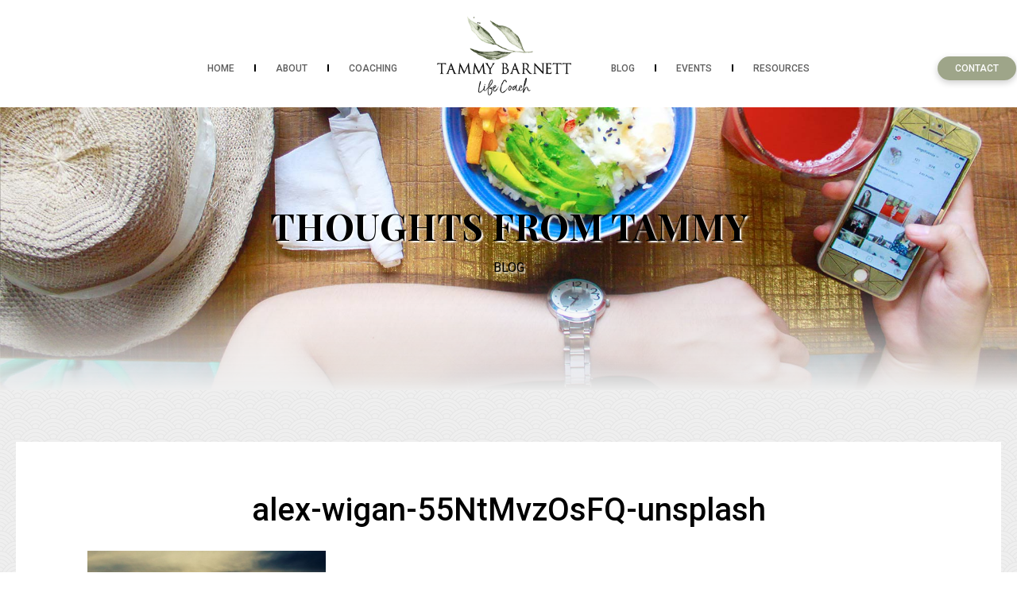

--- FILE ---
content_type: text/css
request_url: https://tammybarnett.com/wp-content/themes/tammy-child/style.css?ver=4.1.9
body_size: 27786
content:
/*
Theme Name:  Tammy Child
Theme URI:http://site-spring.com/sarasota-fence/wp-content/themes/tammy-child/
Author: The Sitespring Team
Author URI: http://site-spring.com/
Description:  Tammy Barnett Coaching
Template: tammy
Version: 1.0.0
*/

@import url('https://fonts.googleapis.com/css?family=Playfair+Display:400,700|Roboto:300,400,400i,500');

#nf-form-13-cont h4 {margin:35px 0px 0px 0px;}
/* Reset.css */  
span.edit-link {display:none;}
div, img, a, ul, li, span, h1, h2, h3, h4, h5 {
	padding:0 0 0 0;
	margin:0 0 0 0;
	list-style:none;
	border:0;
	outline:none!important;
}
.clear {
	clear:both;
}
button, button:focus {
	cursor: pointer;
	outline: 0;
}

a {
	cursor:pointer;
	color:inherit;
}

a:hover, a:focus {
	text-decoration:none;
	color:#9EA589;
}
.box-size {min-height:150px;}
.mc4wp-response {color:#ff0000!important; text-align:center; font-weight:bold; text-decoration:underline;}
img {
	max-width:100%;
	max-height:100%;
	height:auto;
}
#wpadminbar {
	position: absolute!important;
}


/* Normal Styling */

/* hide New Client Forms link*/
@media (max-width: 991px) {
	.sub-menu li ul.sub-menu li:first-of-type {
    display: none;
}
}
	



/* .cs_footer {background-color:#eee;} */
body {
	font-family: 'Roboto', sans-serif;
	color:#000000;
	font-size:17px;
	line-height:1.6;
}
.page-id-1059 .nf-form-cont {background-color:#fff!important; border-top: solid 18px #EDC705; padding: 20px 40px 10px 40px;}
.page-id-1103 .nf-form-cont {background-color:#fff!important; border-top: solid 18px #769F75; padding: 20px 40px 10px 40px;}
#nf-form-1-cont {padding:20px; border-top:solid 15px #9FA58A;}

.content-signup p {font-size:20px;}

.purple-box {/*-webkit-box-shadow: 0px 0px 6px 2px rgba(0, 0, 0, .2) !important; box-shadow: 0px 0px 6px 2px rgba(0, 0, 0, .2) !important; border: solid 10px #fff; padding:5px;*/}
hr.blg {
margin:50px 0px 35px 0px;
    height: 1px;
    border:none;
    background: #cccccc;
    width:100%;
    background: -webkit-gradient( 
                linear, 
                0 0, 
                100% 0,  
                from(rgba(50,50,50,0.01)),
                to(rgba(80,80,80,0.01)), 
                color-stop(.5,#c9c9c9)
                );
    background: -moz-linear-gradient(
                left,
                rgba(0,0,0,0.001) 0%,
                rgba(201,201,201,1) 50%,
                rgba(0,0,0,0.001) 100%
                );
    
    background:-ms-linear-gradient(left, hsla(0,0%,0%,0) 0%, hsla(0,0%,0%,.75) 50%, hsla(0,0%,0%,0) 100%);
    background:-o-linear-gradient(left, hsla(0,0%,0%,0) 0%, hsla(0,0%,0%,.75) 50%, hsla(0,0%,0%,0) 100%);
    background:linear-gradient(left, hsla(0,0%,0%,0) 0%, hsla(0,0%,0%,.75) 50%, hsla(0,0%,0%,0) 100%);
}
.category-hope-for-today .cat-tags-links {display:none;}

body.page-template-hope article h2.entry-title {font-size:33px!important; margin-bottom:20px;}
body.page-template-hope article p {margin-bottom:5px!important;}
body.page-template-hope .entry-content p { display: block; max-height: 6.5em!important; overflow: hidden;}
body.page-template-hope .entry-content ul {margin:0px 0px 15px 25px;}
body.page-template-hope .entry-content ul li {list-style-type:disc;}

body.blog article h2.entry-title {font-size:33px!important; margin-bottom:20px;}
body.blog article p {margin-bottom:5px!important;}
button.blgbtn {margin-top:20px;float:right; border-radius:30px; background-color:#9EA589; padding:5px 80px; border:none; font-size:16px; color:#fff;}
button.blgbtn:hover {background-color:#000; color:#fff;}
body.archive .content-area {min-height:0px;}
button.btnblgback {margin:30px 0px 30px 0px; border-radius:30px; background-color:#9EA589; padding:5px 80px; border:none; font-size:16px; color:#fff;}
button.btnblgback:hover {background-color:#000; color:#fff;}
body.blog .entry-content p { display: block; max-height: 6.5em!important; overflow: hidden;}
body.blog .entry-content ul {margin:0px 0px 15px 25px;}
body.blog .entry-content ul li {list-style-type:disc;}

body.single .entry-content ul {margin:0px 0px 15px 25px;}
body.single .entry-content ul li {list-style-type:disc;}

.single_f_image img {margin:0 auto; display:block; -webkit-box-shadow: 0px 0px 6px 2px rgba(0, 0, 0, .2) !important;
box-shadow: 0px 0px 6px 2px rgba(0, 0, 0, .2) !important; margin-bottom:30px; border:solid 10px #fff;}
.single h1.entry-title {text-align:center;}
.archive h3.page-title {font-size:95%; color:#9EA589}
.blog-cat-list {display:block; margin-bottom:20px; margin-top: -20px;}
.blog-cat-list li {margin-bottom:15px;}
.blog-cat-list a {display:block; padding:4px 45px; font-size:16px; text-transform:capitalize; margin:0; border-radius: 25px; background-color: #9EA589; color:#FFF; text-align:center;}
.blog-cat-list a:hover {background:#000;}
.post-row { margin-bottom:20px;}
.post-row [class^=col-] { margin-bottom:20px;}

.post-thumbnail {margin-bottom:20px;border: solid 7px #fff; -webkit-box-shadow:0px 0px 6px 2px rgba(0, 0, 0, .2) !important; box-shadow:0px 0px 6px 2px rgba(0, 0, 0, .2) !important;}
.icon-folder-open {display:none;}

span.screen-reader-text {display:none;}
span.cat-links {margin-bottom:20px;}
span.cat-links:before {content:"Categories: "; font-size:14px;}
span.cat-links a {color:#9EA589; font-size:14px; }
span.cat-links a:hover {color:#000;}

.navigation li a,
.navigation li a:hover,
.navigation li.active a,
.navigation li.disabled {
    color: #fff;
    text-decoration:none;
}
 
.navigation li {
    display: inline;
}
 
.navigation li a,
.navigation li a:hover,
.navigation li.active a,
.navigation li.disabled {
    background-color: #9EA589;
    border-radius: 3px;
    cursor: pointer;
    padding: 12px;
    padding: 0.75rem;
}
 
.navigation li a:hover,
.navigation li.active a {
    background-color: #2d7d73;
}

h2{
	font-size:46px;
	font-weight:700;
	font-family: 'Playfair Display', serif;
	margin-bottom:12px;
}

h3{
	font-size:30px;
	font-weight:700;
	font-family: 'Playfair Display', serif;
		margin-bottom:25px;

}


h4{
	font-size:24px;
	font-weight:700;
	font-family: 'Playfair Display', serif;
    margin-bottom:25px;

}

h5{
	font-size:18px;
	font-weight:700;
	font-family: 'Playfair Display', serif;
    margin-bottom:25px;

}

h6{
	font-size:12px;
	font-weight:500;
	margin-bottom:10px;
}

p {
	font-weight:300;
	margin-bottom:20px;
	font-size:inherit;
}

.container-fluid {
		padding:0 20px;
	max-width: calc(1300px + 40px);
}

.row-fluid {
	width: 100%;
 *zoom: 1;
}
.row-fluid:before, .row-fluid:after {
	display: table;
	line-height: 0;
	content: "";
}
.row-fluid:after {
	clear: both;
}
a.signuplink {text-decoration:underline;}
a.signuplink:hover {color:inherit; text-decoration:none;}

.main-frame {
	padding:0;
	margin:0;
	display:block;
	overflow:hidden;
}

.header {
	padding:20px 0 0px 0;
-webkit-box-shadow: 0 1px 2px rgba(0, 0, 0, .15);
box-shadow: 0 1px 2px rgba(0, 0, 0, .15);
position:relative;
width:100%!important;
background:#FFF;
}

.nav-header {
	display:none;
	padding:0px 0;
	margin:0;
}

.logo {
	display:block;
	padding:0;
	margin:0;
	font-size:18px;
}
.logo a{
	display:block;
	padding:0;
	margin:0 auto;
	max-width:140px;
}
.menubar {
}


.navbar-collapse > ul {
	display: flex;
	flex-wrap: wrap;
	align-items: flex-end;
	width: 100%;
	padding: 0 0px;
	justify-content: center;
	position: relative;
	margin: 0 80px;
}

.navbar-collapse > ul > li  {
	position:relative;
	color:#5e5e5e;
	padding-bottom:34px;
}

.navbar-collapse > ul > li + li:before {
	content:"";
	width:2px;
	height:9px;
	background:#000;
	display:inline-block;
	margin:0 25px;
}




.navbar-collapse > ul > li > a{
	color:inherit;
	display:inline-block;
	text-transform:uppercase;
	height:30px;
	line-height:30px;
		font-size:12px;
font-weight:500;
}




.navbar-collapse > ul > li > a:hover, .navbar-collapse > ul > li.current-menu-item > a, .navbar-collapse > ul > li:hover > a, .navbar-collapse > ul > li > a.active,  .navbar-collapse > ul > li:hover{
	color:#9EA589;
}
.navbar-collapse > ul > li.nav-logo{
	margin:0;
	padding:0 50px 15px;
}
.navbar-collapse > ul > li.nav-logo a{
	text-align:left;
	text-indent:-9999px;
	background:url(assets/images/tammy-barnett-logo.png) no-repeat center center;
	background-size:contain;
        width:169px;
	/*width:241px;*/
	height:100px;
/*height:58px;*/
}
.navbar-collapse > ul > li.nav-btn {
	position: absolute;
	left: 100%;
	bottom: 0;
}
.navbar-collapse > ul > li.nav-btn a {
	background:#9EA589;
	 color:#FFF;
	 padding:0 22px;
	 border-radius:50px;
	 -webkit-box-shadow:0px 3px 8px 0px rgba(0, 0, 0, .20);  /* Safari 3-4, iOS 4.0.2 - 4.2, Android 2.3+ */
  -moz-box-shadow:0px 3px 8px 0px rgba(0, 0, 0, .20);  /* Firefox 3.5 - 3.6 */
  box-shadow: 0px 3px 8px 0px rgba(0, 0, 0, .20);  /* Opera 10.5, IE 9, Firefox 4+, Chrome 6+, iOS 5 */
}


.navbar-collapse > ul > li.nav-logo:before, .navbar-collapse > ul > li.nav-logo + li:before, .navbar-collapse > ul > li.nav-btn:before  {
	display:none;
}


.navbar-collapse > ul > li.nav-mobile {
	display:none;
}


 @media (min-width: 1200px) {
.sub-menu {
	visibility: hidden;
	opacity: 0;
	transform: translate(0, 20px);
	transition: all 0.2s ease-out;
	border-radius: 0px;
	min-width: 160px;


}
.navbar-collapse li:hover > .sub-menu {
	visibility: visible;
	opacity: 1;
	transform: translate(0, 0px);
}


}
.sub-menu li.menu-item-150 {/*left:-30%;background-color:#fff;*/ -webkit-box-shadow: 0px 3px 3px 0px rgba(0, 0, 0, .15); box-shadow: 0px 2px 1px -1px rgba(0, 0, 0, .15);}
.sub-menu {
	position: absolute;
	left: -20px;
	top: 100%;
	z-index: 10;
	/*background-color: rgba(255, 255, 255, 1);*/
	margin: 0;
	padding: 0px;
	-webkit-box-shadow:0px 3px 3px 0px rgba(0, 0, 0, .15);
box-shadow:0px 3px 3px 0px rgba(0, 0, 0, .15);
}
.sub-menu li ul.sub-menu {
	left: -100%;
	width:100%;
	top: -1px;
}
.sub-menu li {
	display: block;
	float: none;
	background: #fff!important;
	margin: 0;
	text-align: left;
	padding: 0;
	position: relative;
	color:#5e5e5e;


}
.italicizeme {font-style: italic; font-weight:normal!important;}
#whitetext .nf-response-msg {color:#000000!important;}
#whitetext p, #whitetext h2 {color:#fff!important;}
#whitetext a:hover {color:#3C5B9A;}
#whitetext a img:hover {opacity:0.8;}
.nf-form-cont {border-left:0!important; border-right:0!important;}
#nf-form-1_2-cont {border-top:solid 18px #9EA589; background-color:#fff; padding:50px 60px 30px 60px;}
.nf-form-fields-required {display:none;}
.nf-field-label {font-family: 'Playfair Display', serif;}
.field-wrap > div input[type="checkbox"], .field-wrap button, .field-wrap input[type="button"], .field-wrap input[type="submit"] {background-color:#9EA589; margin: 0 auto; display:block; border:none; padding:20px 80px!important; color:#fff; text-transform:uppercase; letter-spacing:1px; font-weight:bold;}
.field-wrap > div input[type="checkbox"]:hover, .field-wrap button:hover, .field-wrap input[type="button"]:hover, .field-wrap input[type="submit"]:hover {opacity:0.8;}

.sub-menu li + li {
			border-top:solid 1px #e8e8e8;

}
.sub-menu li a {
		display: flex;
justify-content: space-between;
align-items: center;
	white-space: nowrap;
	padding: 8px 15px;
	color: inherit;
	position: relative;
		font-size:11px;
	font-weight: 400;
	text-transform:uppercase;

}
.sub-menu li a:hover, .sub-menu li.current-menu-item a, .sub-menu li:hover > a, .sub-menu li:hover, .sub-menu li a.active {
	color:#9EA589;
}
.sub-menu li.menu-item-has-children > a:after {
	content: "";
	width: 0;
	height: 0;
	border-top: 4px solid transparent;
	border-left: 4px solid #5e5e5e;
	border-bottom: 4px solid transparent;
	display: block;
	margin-left:15px;
}
.sub-menu li.menu-item-has-children:hover > a:after {
	border-left-color: #9EA589;
}


.footer {
	background:#FFF;
		-webkit-box-shadow:0px -5px 5px 0px rgba(0, 0, 0, .05);
box-shadow:0px -5px 5px 0px rgba(0, 0, 0, .05);
		color:#868686;
			font-size:11px;
			position:relative;


}

.footer:after {
	height:24px;
	display:block;
	width:100%;
	background:#fff;
	content:"";
	border-top:solid 1px #b7b7b7;

}
.footer:before {
	height:24px;
	display:block;
	width:100%;
		background:url(assets/images/pattern-transparent.png) repeat;
	content:"";
position:absolute;
left:0;
right:0;
bottom:0;
}
.footer a{
	color:inherit;
}

.footer a:hover{
	color:#9EA589;
}
.footer > div {

    display: flex;
    height: 118px;
    align-items: center;
    justify-content: space-between;
flex-wrap: wrap;
}

.ft-nav ul {
	display:flex;
}

.ft-nav ul li + li:before {
	content:"";
	width:2px;
	height:9px;
	background:#C2C2C2;
	display:inline-block;
	margin:0 25px;
}

.ft-nav ul li a{
	text-transform:uppercase;
	font-size:11px;
font-weight:500;

}

.ft-logo a{
	display:block;
	margin:0 auto;
	max-width:88px;
}

#back-top a {
    text-transform: uppercase;
    color: #9EA589;
}

.img-shadow.wpb_single_image {
	position:relative;
	z-index:5;
}
.img-shadow.wpb_single_image .vc_single_image-wrapper
 {
		-webkit-box-shadow:0px 0px 6px 2px rgba(0, 0, 0, .2) !important;
box-shadow:0px 0px 6px 2px rgba(0, 0, 0, .2) !important;
padding:8px!important;

}
.img-shadow.wpb_single_image img, .img-shadow.wpb_single_image .vc_single_image-wrapper, .img-shadow.wpb_single_image .vc_figure {
    width: 100%;
}

.page-btn button {
    border-radius: 30px;
	font-weight: 500 !important;
}
.bio-tammy .upb_row_bg:after {
	content:"";
		display:block;
	width:100%;
		background:url(assets/images/pattern-transparent.png) repeat;
	content:"";
position:absolute;
left:0;
right:0;
bottom:0;
top:0;

}

.ask-tammysec {
  padding-top: 95px ;
padding-bottom: 100px ;
position:relative;
}

.ask-tammysec .upb_row_bg:after {
	content:"";
		display:block;
	width:100%;
		background:url(assets/images/pattern-transparent.png) repeat;
	content:"";
position:absolute;
left:0;
right:0;
bottom:0;
top:0;

}
.ask-tammysec .vc_column_container > .vc_column-inner > .wpb_wrapper {
	max-width:480px;
	margin-left:auto;
	margin-right:auto;
}

.text-white {
	color:#FFF;
}

.overflow-visible {
	overflow:visible!important;
}
.flex-row-md-reverse{
	flex-direction: row-reverse;
}

.banner-text {
	position:absolute!important;
	bottom:50px;
	font-size:16px;
left: 0;	
z-index:5;
text-shadow:2px 2px 2px #fff;
}
.creds a:hover {opacity:0.8;}
.banner-text p {
	font-weight:400;
}
.banner-section .wpb_revslider_element{
	margin-bottom:0!important;
}
.banner-outer:after{
		content:"";
		background:url(assets/images/banner-overlay.png) repeat-x left top;
		position:absolute;
		left:0;
		right:0;
		bottom:0;
		height:184px;
		display:block;

}

.testimonial-grid {
	background:#FFF;
	padding:50px 20px;
	text-align:left;
		-webkit-box-shadow:0px 8px 10px -4px rgba(0, 0, 0, .15);
box-shadow:0px 8px 10px -1px rgba(0, 0, 0, .15);
margin:0 0;
border-radius: 0 0 0px 0px;
	border: solid 1px #59c0DF;
	min-height:422px;
}

.testimonial-grid h5 {
	margin-bottom:35px;
	text-align:center;
}
.testimonial-slide-outer {
	overflow:hidden;
	padding:0 5px;
	margin-top:-80px;
}
.testimonial-slide-outer .bx-viewport {
	overflow:visible!important;
}
.testimonial-slide-outer .bx-wrapper{
	background:none;
}

.signup-form-sec h4 {
	font-weight:400;
}

.signup-form-sec form {
	max-width: 610px;
margin: 0 auto;
display:block;
}

.signup-top-field{
    display: grid;
    margin: 0 auto;
    grid-template-columns:repeat(auto-fill, minmax(200px, 1fr));
    grid-gap: 20px;
	margin-bottom:20px;
}

.signup-top-field input {
    height: 36px;
    border: 0;
    box-shadow: none;
    border-radius: 20px;
	font-size:12px;
		font-weight:400;
		background:#FFF;
		padding:0 18px;
		font-style:italic;

}

.signup-top-field input::-webkit-input-placeholder { /* Chrome/Opera/Safari */
  opacity:1;
}
.signup-top-field input::-moz-placeholder { /* Firefox 19+ */
  opacity:1;
}
.signup-top-field input:-ms-input-placeholder { /* IE 10+ */
  opacity:1;
}
.signup-top-field input:-moz-placeholder { /* Firefox 18- */
  opacity:1;
}

.signup-btn input {
	 height: 36px;
    border: 0;
    box-shadow: none;
    border-radius: 30px;
	font-size:13px;
	font-weight:500;
	background:#FFF;
	padding:0 15px;
	min-width:168px;
	margin:0 auto;
	display:block;
	cursor:pointer;
	text-transform:uppercase;
}
.signup-btn input:hover {
	background: #9EA589;
	color:#FFF;
}

/* == WP CSS - Comment Styles == */

.comment-list .reply {
    margin-bottom: 20px;
	text-align:right;
}
.comment-list .reply a {
	font-size:12px;
}
.comment-list .reply a .icon{
	display:none;
}

.comment-list .vcard cite.fn {
    font-family: 'Playfair Display', serif;
    font-size: 18px;
    font-style: normal;
    margin-bottom: 3px;
    display: block;
	white-space: nowrap;
}


.comment-list .comment-meta {} 
.comment-list .comment-meta a {}
.comment-list .commentmetadata {}
.comment-list .commentmetadata a {}

.comment-list .parent .comment-body {
	position:relative;
}

.comment-list .parent > .comment-body::after {
    content: "";
    position: absolute;
    left: 20px;
    top: 85px;
    border-left: solid 1px #b2b2b2;
    border-bottom: solid 1px #b2b2b2;
    border-bottom-left-radius: 30px;
    display: block;
    bottom: -61px;
    width: 250px;
}

.comment-list .comment {}
.comment-list .children {
	padding-left:300px;
}
.comment-list .children .comment-text {
	border-color:#9EA589;
}

.comment-list .children .comment-author{
	min-width:inherit;
}

.comment-list .pingback {}
.comment-list .bypostauthor {}
.comment-list .comment-author {
    min-width: 300px;
    display: flex;
	padding-right:10px;
	margin-top:15px;
}
.comment-list .comment-author-admin {}

.comment-list {
    padding: 0;
    margin: 0;
}

#cancel-comment-reply {}
#cancel-comment-reply a {}

.comment-list .comment-text {
    border: solid 1px #202020;
    padding: 15px 40px;
    line-height: 2;
    border-radius: 22px;
}

.comment-list .comment-text p {
	margin:0;
	font-weight:400;
}

.comment-list .comment-text p + p {
	margin-top:1.8;
}


.author-img {
    width: 45px;
    height: 45px;
    overflow: hidden;
    border-radius: 50%;
    display: block;
    flex: 0 0 auto;
}
.author-name {
	padding-left:20px;
}
.comment-wrap {
	display: flex;
	font-size:14px;
}
.comment-date {
	font-size:12px;
	font-weight:500;
}

.comment-edit-link {
	font-size:12px;
}
.comment-respond label {
    font-size: 12px;
    font-weight: 500;
}

.comment-respond textarea {

    border: 0;
    height: 130px;
    background: #f9f9f9;
    font-weight: 500;
    font-style: italic;
    padding: 20px 24px;
    width: 100%;
    border-radius: 24px;
    font-size: 14px;
	margin-bottom:24px;

}
.form-submit input {

    background: #9EA589;
    color: #FFF;
    padding: 0 22px;
    border-radius: 50px;
    -webkit-box-shadow: 0px 3px 8px 0px rgba(0, 0, 0, .20);
    -moz-box-shadow: 0px 3px 8px 0px rgba(0, 0, 0, .20);
    box-shadow: 0px 3px 8px 0px rgba(0, 0, 0, .20);
    text-align: center;
    min-width: 160px;
    margin: 0 auto;
    display: block;
    border: 0;
    height: 30px;
    text-transform: uppercase;
    font-size: 12px;
    font-weight: 500;
	cursor:pointer;

}

.comment-respond input[type="checkbox"]{
	display: inline-block;
margin-right: 10px;
}

.inner-banner {
	position:relative;
	background-position:center center!important;
	background-size:cover!important;
	height:356px;
	width: 100vw;
position: relative;
left: 50%;
right: 50%;
margin-left: -50vw;
margin-right: -50vw;
}

.inner-banner .container-fluid {

    height: 100%;
    display: flex;
    align-items: center;
    justify-content: center;
    text-align: center;

}

.inner-banner .banner-text {

    position: inherit !important;
    bottom: auto;
    left: auto;

}

.inner-container {
		width: 100vw;
position: relative;
left: 50%;
right: 50%;
margin-left: -50vw;
margin-right: -50vw;
background:url(assets/images/bg-patern.png) repeat left top;
padding-top:65px;

}

.inner-wrap {
	background:#FFF;
	padding:35px 90px 50px;
}

.inner-banner:after {
		content:"";
		background:url(assets/images/inner-banner-shadow.png) repeat-x left bottom;
		position:absolute;
		left:0;
		right:0;
		bottom:-3px;
		height:184px;
		display:block;

}

.innerpage-head {
	text-align:center;
	margin-bottom:60px;
}
.innerpage-head h6 {
	color:#9EA589;
}
.logged-in-as, .comment-notes {
	display:none;
}

.comment-respond {
    margin-bottom: 80px;
}

.hide-email-name .form-field{
	display: flex;
flex-direction: column;
margin-bottom:20px;
}

.hide-email-name .form-field label {
    min-width: 100px;
}

.hide-email-name .form-field input {
    border: 0;
    height: 42px;
    background: #f9f9f9;
    font-weight: 500;
    padding: 10px 20px;
    width: 100%;
    border-radius: 4px;
    font-size: 12px;
}
.comment-erorr, .name-erorr, .email-erorr {
    font-size: 12px;
    color: red;
    margin-bottom: 10px;
}
.name-erorr, .email-erorr {
	margin-bottom:0;
	margin-top:5px;
}
.comment-reply-title{
	margin-top: 84px;
font-size: 20px;
}
.comment-reply-title small {
	color:inherit;
}

.content-area {
	min-height:380px;
}


.modal-content {
	font-size:14px;
	font-weight:400;
}

.modal-content a{
	text-decoration:underline;
}
.btn-danger {
	background:#48c9b0;
}

.modal-content p {
	margin:0;
}
.modal-content p  + p {
	margin-top:15px;
}
.pagination {

    position: relative;
    display: flex;
    width: 100%;
    align-items: center;
    justify-content: center;
    flex-wrap: wrap;

}

.pagination a, .pagination span {

    padding: 0 5px;
    font-size: 14px;
    background: #f0f0f0;
    margin: 0 5px;
    min-width: 30px;
    height: 30px;
    display: flex;
    align-items: center;
    justify-content: center;
    border-radius: 2px;

}
.pagination span.current {
	background:#9EA589;
	color:#FFF;
}
.pagination a.next, .pagination a.prev  {

    background: none;

}

.login-form {
    margin: 0px auto;
    max-width: 500px;
	background:#edeff1;
	padding:40px;
	border-radius:4px;
}
.login-form .form-group label {
	display:none;
}
.form-group input {
    border: 0;
    font-size: 14px;
    height: 46px;
	box-shadow:none;
}

/*  Ninja forms Styling */

b, strong {
	font-size: 24px;
}

 /*--------------------------------------   MEDIA STYLES  -------------------------**/
/* Large desktop */
@media (max-width: 1200px) {	
	.sub-menu {display: none;left:-5px}
	.sub-menu li.menu-item-150 {left: 0;}
	
.navbar-collapse > ul > li.nav-logo {
    margin: 0;
    padding: 0 30px 15px;
}
}


 /* --------------------------------------------
	 ( Ipad & Mobile mobile phone  )
-------------------------------------------- */		
	
@media (max-width: 991px) {
h2 {
    font-size: 38px;
}
h3 {
    font-size: 26px;
}
.header {
	padding: 0;
}
.nav-header {
	display: flex;
	align-items: center;
	padding: 20px 20px 15px;
	justify-content: space-between;
}
.nav-bar {
	display: inline-block;
	width: 100%;
	border-radius: 0;
	flex-wrap: nowrap;
	flex-direction: column;
	position: relative;
	z-index: 9999!important;
}
.navbar-toggler {
	display: block;
	margin-right: 0;
	width: 34px;
	height: 22px;
	padding: 0;
	position: relative;
	border: 0;
	margin: 0 0 0 30px;
	border-radius: 0;
	background: none;
	cursor: pointer;
}
.navbar-toggler .icon-bar {
	height: 2px;
	width: 34px;
	position: absolute;
	left: 0;
	top: 0;
	display: block;
	-webkit-transition: .5s; /* Safari 3.1 to 6.0 */
	transition: .5s;
	background: #9EA589;
}
.navbar-toggler .icon-bar + .icon-bar {
	top: 10px;
	margin: 0;
}
.navbar-toggler .icon-bar + .icon-bar + .icon-bar {
	top: 20px;
}
.navbar-toggler.active .icon-bar {
	opacity: 0;
	top: 10px;
	margin-top: 0;
	background: #ffbf1f;
}
.navbar-toggler.active .icon-bar + .icon-bar + .icon-bar {
	top: 10px;
}
.navbar-toggler.active .icon-bar + .icon-bar {
	opacity: 1;
	-ms-transform: rotate(405deg); /* IE 9 */
	-webkit-transform: rotate(405deg); /* Chrome, Safari, Opera */
	transform: rotate(405deg);
}
.navbar-toggler.active .icon-bar + .icon-bar + .icon-bar {
	opacity: 1;
	-ms-transform: rotate(-405deg); /* IE 9 */
	-webkit-transform: rotate(-405deg); /* Chrome, Safari, Opera */
	transform: rotate(-405deg);
}
.navbar-collapse {
	position: absolute;
	left: 0;
	top: 100%;
	right: 0;
	max-height: calc(100vh - 150px);
	overflow-y: scroll;
	background-color: rgba(255, 255, 255, 1);
}
.navbar-collapse > ul {
	flex-direction: column;
	padding: 0;
	margin: 0;
}
.navbar-collapse > ul > li {
	width: 100%;
	padding: 0;
	margin: 0;
	border-top: solid 1px #e8e8e8;
}
.navbar-collapse > ul > li > a {
	padding: 10px 20px!important;
	height: auto;
	line-height: normal;
	display: flex;
	align-items: center;
}
.navbar-collapse > ul > li + li::before {
	display: none;
}
.navbar-collapse > ul > li.menu-item-has-children > a:after {
	content: "";
	width: 0;
	height: 0;
	border-right: 4px solid transparent;
	border-top: 4px solid #5e5e5e;
	border-left: 4px solid transparent;
	display: block;
	margin-left: 10px;
}
.navbar-collapse > ul > li.menu-item-has-children:hover > a:after, .navbar-collapse > ul > li.menu-item-has-children > a.active:after {
	border-top-color: #9EA589;
}
.navbar-collapse > ul > li.nav-mobile {
	display: block;
}
.navbar-collapse > ul > li.nav-logo {
	display: none;
}
.navbar-collapse > ul > li.nav-btn {
	position: inherit;
	left: auto;
	bottom: auto;
}
.navbar-collapse > ul > li.nav-btn a {
	border-radius: 0;
}
	
.sub-menu {
	box-shadow: none;
	background: #f7f7f7;
}
.sub-menu li {
	border-top: solid 1px #e8e8e8;
}
.sub-menu li ul.sub-menu {
	background: #f3f3f3;
}
.sub-menu, .sub-menu li ul.sub-menu {
	position: inherit;
	left: auto;
	top: auto;
}
.sub-menu li a {
	padding: 10px 20px;
	text-indent: 15px;
}
.sub-menu li.menu-item-has-children > a::after {
	content: "";
	width: 0;
	height: 0;
	border: 0;
	border-right: 4px solid transparent;
	border-top: 4px solid #5e5e5e;
	border-left: 4px solid transparent;
	display: block;
	margin-left: 10px;
}
.sub-menu > li.menu-item-has-children:hover > a:after, .sub-menu li.menu-item-has-children > a.active:after {
	border-left-color: transparent;
	border-top-color: #9EA589;
}
.sub-menu li ul.sub-menu li a {
	text-indent: 30px;
}
.ft-logo {
	flex:0 0 auto;
	width:100%;
	margin-bottom:15px;
}
.footer > div {
	height: auto;
justify-content: center;
flex-direction: column;
padding-bottom:20px
}
.footer {
	padding:25px 0 0 0;
}

.ft-nav {
	margin-bottom:20px;
}
#back-top {
	display:block;
}
.img-shadow.wpb_single_image {
    margin: 0 !important;
}
.ask-tammysec {
    padding-top: 20px;
    padding-bottom: 30px;
}
.inner-wrap {
    padding: 35px 40px 50px;
}
.comment-list .comment-author {
	min-width:inherit;
}
.comment-list .children {
    padding-left: 42px;
}
.comment-list .parent > .comment-body::after {
	display:none;
}
.comment-reply-title {
    margin-top: 0;
    font-size: 19px;
}
}


 /* --------------------------------------------
		 (iPad -Portrait)
-------------------------------------------- */		
@media (min-width: 768px) and (max-width: 991px) {
.ft-nav ul li + li::before {

    margin: 0 5px;

}
}

 /* --------------------------------------------
	 ( mobile phone )
-------------------------------------------- */		
	
@media (max-width: 767px) {
	h2 {
    font-size: 28px;
}
h3 {
    font-size: 24px;
}
.banner-text {
    font-size: 15px;
	bottom:0;
}
	.footer > div {
    flex-direction: column;

}
.ft-nav ul {

    display: flex;
    flex-wrap: wrap;
    flex-direction: row;
    justify-content: center;
    align-items: center;
margin-bottom:15px;
}
.ft-nav ul li + li::before {

    margin: 0 5px;

}
.ft-nav ul li {line-height:30px;}
.inner-banner {
	height:256px;
}
.inner-wrap {
    padding: 35px 20px 40px;
}
.comment-respond textarea {
	border-radius:10px;
}
.comment-wrap {
    flex-wrap: wrap;
    flex-direction: column;
}
.comment-list .comment-text {
    padding: 14px 13px;
    border-radius: 10px;
    font-size: 13px;
    line-height: 1.8;
}
.comment-list .comment-author {
    min-width: inherit;
    margin-bottom: 15px;
}
.comment-list .children {
    padding-left: 25px;
}
.login-form {
	padding:25px;
}
}

/*-------------------------------------------- */	


     /* --------------------------------------------
320 (mobile)
-------------------------------------------- */	

 @media (max-width: 320px) {
}


--- FILE ---
content_type: text/plain
request_url: https://www.google-analytics.com/j/collect?v=1&_v=j102&a=1825938071&t=pageview&_s=1&dl=https%3A%2F%2Ftammybarnett.com%2Falex-wigan-55ntmvzosfq-unsplash%2F&ul=en-us%40posix&dt=alex-wigan-55NtMvzOsFQ-unsplash%20%7C%20Tammy%20Barnett&sr=1280x720&vp=1280x720&_u=YADAAEABAAAAACAAI~&jid=2049286613&gjid=1989830336&cid=1563161052.1768688583&tid=UA-146515443-1&_gid=1938441300.1768688583&_r=1&_slc=1&gtm=45He61f0h2n815GBN4CXv813153310za200zd813153310&gcd=13l3l3l3l1l1&dma=0&tag_exp=103116026~103200004~104527906~104528500~104684208~104684211~105391252~115616985~115938466~115938469~115985661~116682875~117041588&z=1395501476
body_size: -566
content:
2,cG-3HBYQ0J2NE

--- FILE ---
content_type: text/javascript
request_url: https://tammybarnett.com/wp-content/themes/tammy-child/assets/js/script.js?ver=4.1.8
body_size: 4395
content:
// JavaScript Document


jQuery(document).ready(function() {
 var screenW = jQuery(window).width();
    if(screenW < 1200) {
        jQuery('.header').scrollToFixed();
	}
    });
	






/*--------------- #back-top ------------*/

jQuery(document).ready(function(){

	// hide #back-top first
	//jQuery("#back-top").hide();
	
	// fade in #back-top
	jQuery(function () {
	/*	jQuery(window).scroll(function () {
			if (jQuery(this).scrollTop() > 100) {
				jQuery('#back-top').fadeIn();
			} else {
				jQuery('#back-top').fadeOut();
			}
		});*/

		// scroll body to 0px on click
		jQuery('#back-top a').click(function () {
			jQuery('body,html').animate({
				scrollTop: 0
			}, 800);
			return false;
		});
	});

});


//---------------Menu Toggle---------------------//
jQuery(window).load(function(){
     var screenW = jQuery(window).width();
    if(screenW < 1200) {
        if (jQuery('.menubar .sub-menu').length) {
            jQuery('ul.sub-menu').each(function(){
            jQuery(this).siblings('a').clone().prependTo(this).wrap('<li />');
            jQuery(this).siblings('a').removeAttr("href");
        });
            jQuery('.menubar ul li a').on('click', function () { 
                jQuery(this).parent().children('.sub-menu').slideToggle('100');
				if(jQuery(this).hasClass('active')){
					jQuery(this).removeClass('active');
				}else{
				jQuery(this).addClass('active');
				}
                return true;
            });

        }; 
         }
});

//----------bxSlider ----  image-gallery-slider  --------//

// Use the conventional $ prefix for variables that hold jQuery objects.
var $slider;

// If the only purpose of the windowWidth() function is to set the slide variables,
// it can be renamed and rewritten to supply the full configuration object instead.
function buildSliderConfiguration() {
  // When possible, you should cache calls to jQuery functions to improve performance.
  var windowWidth = jQuery(window).width();
  var numberOfVisibleSlides;

  if (windowWidth < 560) {
    numberOfVisibleSlides = 1;
  }
  else if (windowWidth < 991) {
    numberOfVisibleSlides = 3;
  }
  else if (windowWidth < 1200) {
    numberOfVisibleSlides = 4;
  }
  else {
    numberOfVisibleSlides = 4;
  }

  return {
    pager: false,
    controls: false,
    auto: true,
    infiniteLoop: true,
    slideWidth: 5000,
    startSlide: 0,
    adaptiveHeight: true,
    moveSlides: 1,
    slideMargin: 12,
	autoHover: true,
	pause:9500,
    minSlides: numberOfVisibleSlides,
    maxSlides: numberOfVisibleSlides,
	
  };
}

// This function can be called either to initialize the slider for the first time
// or to reload the slider when its size changes.
function configureSlider() {
  var config = buildSliderConfiguration();

  if ($slider && $slider.reloadSlider) {
    // If the slider has already been initialized, reload it.
    $slider.reloadSlider(config);
  }
  else {
    // Otherwise, initialize the slider.
    $slider = jQuery('.bx-testimonial-slider').bxSlider(config);
  }
}

jQuery('.slider-prev').click(function () {
  var current = $slider.getCurrentSlide();
  $slider.goToPrevSlide(current) - 1;
});
jQuery('.slider-next').click(function () {
  var current = $slider.getCurrentSlide();
  $slider.goToNextSlide(current) + 1;
});

// Configure the slider every time its size changes.
jQuery(window).on("orientationchange resize", configureSlider);
// Configure the slider once on page load.
configureSlider();

jQuery(document).ready(function(){
    var ret = true;
     jQuery('#commentform').submit(function(e){
         
         var commentVal = jQuery('#comment').val();   
          if(commentVal == ''){
            commentText = 'Please fill the commment.';
            jQuery('.comment-erorr').html(commentText);
            ret = false;
        }else{
            commentText = '';
            jQuery('.comment-erorr').html('');
            ret = true;
        }         
         
          var needToHide = jQuery('#needToHide').val();   
          if(needToHide == 0){
             jQuery('#comment-modal').modal('show');
             ret = false;
          }
          
          return ret;
    });
    
    
      // check for comment posts
    if(window.location.hash) {
        var urlHash=window.location.hash;
        if(urlHash.indexOf('#comment-') === 0) {
            jQuery('#moderation-modal').modal('show');
           
        }
    }
    
    jQuery('.reply a').click(function(e){
        var replyClass = jQuery(this).attr('class');
        if(replyClass == 'comment-reply-not-logged'){
             jQuery('#comment-modal').modal('show');
        }
      return false;
     });
    
});
